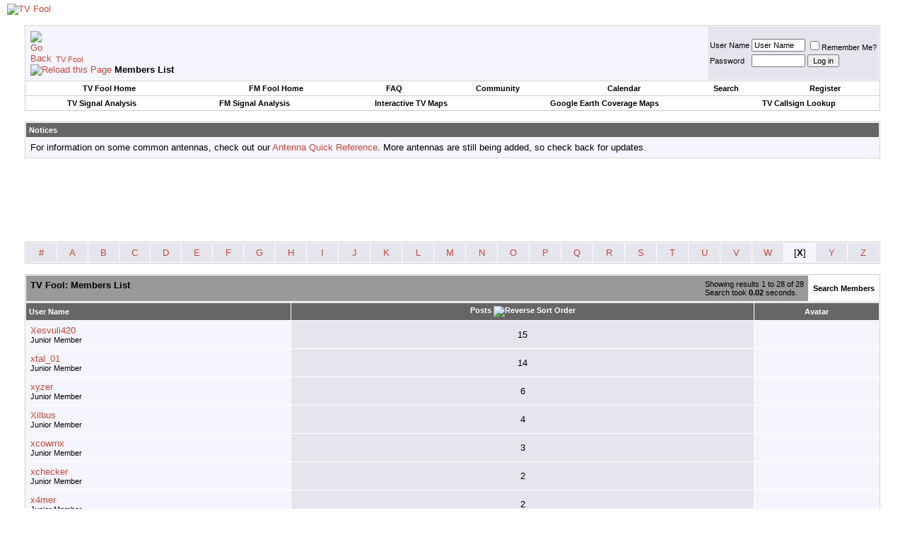

--- FILE ---
content_type: text/html; charset=ISO-8859-1
request_url: https://forum.tvfool.com/memberlist.php?s=bdc1b06314e7ccdf7a9e063527ad9cc5&ltr=X&pp=30&sort=posts&order=desc
body_size: 6814
content:
<!DOCTYPE html PUBLIC "-//W3C//DTD XHTML 1.0 Transitional//EN" "http://www.w3.org/TR/xhtml1/DTD/xhtml1-transitional.dtd">
<html xmlns="http://www.w3.org/1999/xhtml" dir="ltr" lang="en">
<head>
<meta http-equiv="Content-Type" content="text/html; charset=ISO-8859-1" />
<meta name="generator" content="vBulletin 3.8.11" />

<meta name="keywords" content="TV Fool, choose antenna, digital, signal strength, location, station, channel, antenna direction, TV, DTV, HDTV, CRT, DLP, plasma, LCD, OLED, flat panel, rear projection, high definition, standard definition, television, over the air, OTA, antenna, antennaweb, 1080, 1080i, 1080p, 720p, 480i, 480p, blu-ray, BD-ROM, HD-DVD, Sharp, Sony, Samsung, Pioneer, JVC, Panasonic, Philips, LG, Hitachi, Mitsubishi, DirecTV, Dish Network, Comcast, Verizon, FIOS, ATT, U-verse, AntennasDirect, Channel Master, Winegard, Televes, TV, HDTV, NTSC, ATSC, analog, digital, transmitter, broadcast, ABC, NBC, CBS, FOX, PBS, OTA, TV, HDTV, analog, digital, television, coverage maps, signal strength, antenna, antennaweb, maps, TV, stations, DTV, analog shutdown, digital, signal strength, antenna, pointing, coverage maps, callsigns, networks, direction, DTV transition, TV, HDTV, NTSC, ATSC, OTA" />
<meta name="description" content="Locate TV transmitters, choose antennas, look at coverage maps, and optimize your HDTV setup.  Learn about digital TV and how to incorporate it into your home theater system.  Rediscover over the air (OTA) TV.  Looking for something more accurate than antennaweb?, TV Transmitters in Google Earth Format, Transmitter Coverage Maps in Google Earth Format, Maps of TV channels near you.  Find local stations.  Check their signal strength.  Find out how far the transmitters are from your location and which direction to point your antenna. See the changes that will take place after the DTV transition., How to receive free TV at home" />


<!-- CSS Stylesheet -->
<style type="text/css" id="vbulletin_css">
/**
* vBulletin 3.8.11 CSS
* Style: 'TV Fool Basic'; Style ID: 2
*/
body
{
	background: #FFFFFF;
	color: #000000;
	font: 10pt verdana, geneva, lucida, 'lucida grande', arial, helvetica, sans-serif;
	margin: 5px 10px 10px 10px;
	padding: 0px;
}
a:link, body_alink
{
	color: #c64934;
	text-decoration: none;
}
a:visited, body_avisited
{
	color: #c64934;
	text-decoration: none;
}
a:hover, a:active, body_ahover
{
	background: #c64934;
	color: #ffffff;
	text-decoration: none;
}
.page
{
	background: #FFFFFF;
	color: #000000;
}
td, th, p, li
{
	font: 10pt verdana, geneva, lucida, 'lucida grande', arial, helvetica, sans-serif;
}
.tborder
{
	background: #ffffff;
	color: #000000;
	border: 1px solid #cccccc;
}
.tcat
{
	background: #999999 url(images/gradients/gradient_tvfool_tcat.gif) repeat-x top left;
	color: #000000;
	font: bold 10pt verdana, geneva, lucida, 'lucida grande', arial, helvetica, sans-serif;
}
.tcat a:link, .tcat_alink
{
	color: #c64934;
	text-decoration: none;
}
.tcat a:visited, .tcat_avisited
{
	color: #c64934;
	text-decoration: none;
}
.tcat a:hover, .tcat a:active, .tcat_ahover
{
	background: #c64934;
	color: #FFFFFF;
	text-decoration: none;
}
.thead
{
	background: #666666 url(images/gradients/gradient_tvfool_thead.gif) repeat-x top left;
	color: #FFFFFF;
	font: bold 11px tahoma, verdana, geneva, lucida, 'lucida grande', arial, helvetica, sans-serif;
}
.thead a:link, .thead_alink
{
	color: #ffffff;
}
.thead a:visited, .thead_avisited
{
	color: #ffffff;
}
.thead a:hover, .thead a:active, .thead_ahover
{
	background: #ff9380;
	color: #000000;
}
.tfoot
{
	background: #666666;
	color: #ffffff;
}
.tfoot a:link, .tfoot_alink
{
	color: #ffffff;
}
.tfoot a:visited, .tfoot_avisited
{
	color: #ffffff;
}
.tfoot a:hover, .tfoot a:active, .tfoot_ahover
{
	background: #ff9380;
	color: #000000;
}
.alt1, .alt1Active
{
	background: #F5F5FF;
	color: #000000;
}
.alt2, .alt2Active
{
	background: #e5e5ee;
	color: #000000;
}
.inlinemod
{
	background: #FFFFCC;
	color: #000000;
}
.wysiwyg
{
	background: #F5F5FF;
	color: #000000;
	font: 10pt verdana, geneva, lucida, 'lucida grande', arial, helvetica, sans-serif;
	margin: 5px 10px 10px 10px;
	padding: 0px;
}
.wysiwyg a:link, .wysiwyg_alink
{
	color: #22229C;
}
.wysiwyg a:visited, .wysiwyg_avisited
{
	color: #22229C;
}
.wysiwyg a:hover, .wysiwyg a:active, .wysiwyg_ahover
{
	color: #FF4400;
}
textarea, .bginput
{
	font: 10pt verdana, geneva, lucida, 'lucida grande', arial, helvetica, sans-serif;
}
.bginput option, .bginput optgroup
{
	font-size: 10pt;
	font-family: verdana, geneva, lucida, 'lucida grande', arial, helvetica, sans-serif;
}
.button
{
	font: 11px verdana, geneva, lucida, 'lucida grande', arial, helvetica, sans-serif;
}
select
{
	font: 11px verdana, geneva, lucida, 'lucida grande', arial, helvetica, sans-serif;
}
option, optgroup
{
	font-size: 11px;
	font-family: verdana, geneva, lucida, 'lucida grande', arial, helvetica, sans-serif;
}
.smallfont
{
	font: 11px verdana, geneva, lucida, 'lucida grande', arial, helvetica, sans-serif;
}
.time
{
	color: #666686;
}
.navbar
{
	font: 11px verdana, geneva, lucida, 'lucida grande', arial, helvetica, sans-serif;
}
.highlight
{
	color: #00FF00;
	font-weight: bold;
}
.fjsel
{
	background: #3E5C92;
	color: #E0E0F6;
}
.fjdpth0
{
	background: #F7F7F7;
	color: #000000;
}
.panel
{
	background: #E4E7F5 url(images/gradients/gradient_panel.gif) repeat-x top left;
	color: #000000;
	padding: 10px;
	border: 2px outset;
}
.panelsurround
{
	background: #e5dcda url(images/gradients/gradient_tvfool_panelsurround.gif) repeat-x top left;
	color: #000000;
}
legend
{
	color: #22229C;
	font: 11px tahoma, verdana, geneva, lucida, 'lucida grande', arial, helvetica, sans-serif;
}
.vbmenu_control
{
	background: #ffffff;
	color: #000000;
	font: bold 11px tahoma, verdana, geneva, lucida, 'lucida grande', arial, helvetica, sans-serif;
	padding: 3px 6px 3px 6px;
	white-space: nowrap;
}
.vbmenu_control a:link, .vbmenu_control_alink
{
	color: #000000;
	text-decoration: none;
}
.vbmenu_control a:visited, .vbmenu_control_avisited
{
	color: #000000;
	text-decoration: none;
}
.vbmenu_control a:hover, .vbmenu_control a:active, .vbmenu_control_ahover
{
	background: #c64934;
	color: #FFFFFF;
}
.vbmenu_popup
{
	background: #FFFFFF;
	color: #000000;
	border: 1px solid #0B198C;
}
.vbmenu_option
{
	background: #BBC7CE;
	color: #000000;
	font: 11px verdana, geneva, lucida, 'lucida grande', arial, helvetica, sans-serif;
	white-space: nowrap;
	cursor: pointer;
}
.vbmenu_option a:link, .vbmenu_option_alink
{
	color: #22229C;
	text-decoration: none;
}
.vbmenu_option a:visited, .vbmenu_option_avisited
{
	color: #22229C;
	text-decoration: none;
}
.vbmenu_option a:hover, .vbmenu_option a:active, .vbmenu_option_ahover
{
	color: #FFFFFF;
	text-decoration: none;
}
.vbmenu_hilite
{
	background: #8A949E;
	color: #FFFFFF;
	font: 11px verdana, geneva, lucida, 'lucida grande', arial, helvetica, sans-serif;
	white-space: nowrap;
	cursor: pointer;
}
.vbmenu_hilite a:link, .vbmenu_hilite_alink
{
	color: #FFFFFF;
	text-decoration: none;
}
.vbmenu_hilite a:visited, .vbmenu_hilite_avisited
{
	color: #FFFFFF;
	text-decoration: none;
}
.vbmenu_hilite a:hover, .vbmenu_hilite a:active, .vbmenu_hilite_ahover
{
	color: #FFFFFF;
	text-decoration: none;
}
/* ***** styling for 'big' usernames on postbit etc. ***** */
.bigusername { font-size: 14pt; }

/* ***** small padding on 'thead' elements ***** */
td.thead, th.thead, div.thead { padding: 4px; }

/* ***** basic styles for multi-page nav elements */
.pagenav a { text-decoration: none; }
.pagenav td { padding: 2px 4px 2px 4px; }

/* ***** de-emphasized text */
.shade, a.shade:link, a.shade:visited { color: #777777; text-decoration: none; }
a.shade:active, a.shade:hover { color: #FF4400; text-decoration: underline; }
.tcat .shade, .thead .shade, .tfoot .shade { color: #DDDDDD; }

/* ***** define margin and font-size for elements inside panels ***** */
.fieldset { margin-bottom: 6px; }
.fieldset, .fieldset td, .fieldset p, .fieldset li { font-size: 11px; }
</style>
<link rel="stylesheet" type="text/css" href="clientscript/vbulletin_important.css?v=3811" />


<!-- / CSS Stylesheet -->

<script type="text/javascript" src="clientscript/yui/yahoo-dom-event/yahoo-dom-event.js?v=3811"></script>
<script type="text/javascript" src="clientscript/yui/connection/connection-min.js?v=3811"></script>
<script type="text/javascript">
<!--
var SESSIONURL = "s=e2926f1f5cd7fbeadb72e825d617a549&";
var SECURITYTOKEN = "guest";
var IMGDIR_MISC = "images/misc";
var vb_disable_ajax = parseInt("0", 10);
// -->
</script>
<script type="text/javascript" src="clientscript/vbulletin_global.js?v=3811"></script>
<script type="text/javascript" src="clientscript/vbulletin_menu.js?v=3811"></script>


	<title>TV Fool - Members List</title>
</head>
<body>
<!-- logo -->
<a name="top"></a>
<table border="0" width="100%" cellpadding="0" cellspacing="0" align="center">
<tr>
	<td align="left" style="background: url(images/gradients/gradient_banner.jpg) repeat-y"><a href="index.php?s=e2926f1f5cd7fbeadb72e825d617a549"><img src="images/misc/tvfool_banner.jpg" border="0" alt="TV Fool" /></a></td>
	<td align="right" id="header_right_cell">
		&nbsp;
	</td>
</tr>
</table>
<!-- /logo -->

<!-- content table -->
<!-- open content container -->

<div align="center">
	<div class="page" style="width:100%; text-align:left">
		<div style="padding:0px 25px 0px 25px" align="left">





<br />

<!-- breadcrumb, login, pm info -->
<table class="tborder" cellpadding="6" cellspacing="1" border="0" width="100%" align="center">
<tr>
	<td class="alt1" width="100%">
		
			<table cellpadding="0" cellspacing="0" border="0">
			<tr valign="bottom">
				<td><a href="#" onclick="history.back(1); return false;"><img src="images/misc/navbits_start.gif" alt="Go Back" border="0" /></a></td>
				<td>&nbsp;</td>
				<td width="100%"><span class="navbar"><a href="index.php?s=e2926f1f5cd7fbeadb72e825d617a549" accesskey="1">TV Fool</a></span> </td>
			</tr>
			<tr>
				<td class="navbar" style="font-size:10pt; padding-top:1px" colspan="3"><a href="/memberlist.php?s=bdc1b06314e7ccdf7a9e063527ad9cc5&amp;ltr=X&amp;pp=30&amp;sort=posts&amp;order=desc"><img class="inlineimg" src="images/misc/navbits_finallink_ltr.gif" alt="Reload this Page" border="0" /></a> <strong>
	Members List

</strong></td>
			</tr>
			</table>
		
	</td>

	<td class="alt2" nowrap="nowrap" style="padding:0px">
		<!-- login form -->
		<form action="login.php?do=login" method="post" onsubmit="md5hash(vb_login_password, vb_login_md5password, vb_login_md5password_utf, 0)">
		<script type="text/javascript" src="clientscript/vbulletin_md5.js?v=3811"></script>
		<table cellpadding="0" cellspacing="3" border="0">
		<tr>
			<td class="smallfont" style="white-space: nowrap;"><label for="navbar_username">User Name</label></td>
			<td><input type="text" class="bginput" style="font-size: 11px" name="vb_login_username" id="navbar_username" size="10" accesskey="u" tabindex="101" value="User Name" onfocus="if (this.value == 'User Name') this.value = '';" /></td>
			<td class="smallfont" nowrap="nowrap"><label for="cb_cookieuser_navbar"><input type="checkbox" name="cookieuser" value="1" tabindex="103" id="cb_cookieuser_navbar" accesskey="c" />Remember Me?</label></td>
		</tr>
		<tr>
			<td class="smallfont"><label for="navbar_password">Password</label></td>
			<td><input type="password" class="bginput" style="font-size: 11px" name="vb_login_password" id="navbar_password" size="10" tabindex="102" /></td>
			<td><input type="submit" class="button" value="Log in" tabindex="104" title="Enter your username and password in the boxes provided to login, or click the 'register' button to create a profile for yourself." accesskey="s" /></td>
		</tr>
		</table>
		<input type="hidden" name="s" value="e2926f1f5cd7fbeadb72e825d617a549" />
		<input type="hidden" name="securitytoken" value="guest" />
		<input type="hidden" name="do" value="login" />
		<input type="hidden" name="vb_login_md5password" />
		<input type="hidden" name="vb_login_md5password_utf" />
		</form>
		<!-- / login form -->
	</td>

</tr>
</table>
<!-- / breadcrumb, login, pm info -->

<!-- nav buttons bar -->
<div class="tborder" style="padding:1px; border-top-width:0px">
	<table cellpadding="0" cellspacing="0" border="0" width="100%" align="center">
	<tr align="center">
		<td class="vbmenu_control"><a href="http://www.tvfool.com/">TV Fool Home</a></td>
		<td class="vbmenu_control"><a href="http://www.fmfool.com/">FM Fool Home</a></td>
		
		<td class="vbmenu_control"><a rel="help" href="faq.php?s=e2926f1f5cd7fbeadb72e825d617a549" accesskey="5">FAQ</a></td>
		
			<td class="vbmenu_control"><a id="community" href="/memberlist.php?ltr=X&amp;pp=30&amp;sort=posts&amp;order=desc&amp;nojs=1#community" rel="nofollow" accesskey="6">Community</a> <script type="text/javascript"> vbmenu_register("community"); </script></td>
		
		<td class="vbmenu_control"><a href="calendar.php?s=e2926f1f5cd7fbeadb72e825d617a549">Calendar</a></td>
		
			
				<td class="vbmenu_control"><a id="navbar_search" href="search.php?s=e2926f1f5cd7fbeadb72e825d617a549" accesskey="4" rel="nofollow">Search</a> </td>
			
			
		
		
		
			<td class="vbmenu_control"><a href="register.php?s=e2926f1f5cd7fbeadb72e825d617a549" rel="nofollow">Register</a></td>
		
		
		
		</tr>
	</table>
</div>
<!-- / nav buttons bar -->

<!-- second nav buttons bar -->
<div class="tborder" style="padding:1px; border-top-width:0px">
	<table cellpadding="0" cellspacing="0" border="0" width="100%" align="center">
	<tr align="center">
		<td class="vbmenu_control"><a href="http://www.tvfool.com/index.php?option=com_wrapper&Itemid=29">TV Signal Analysis</a></td>
		<td class="vbmenu_control"><a href="http://www.fmfool.com/?option=com_wrapper&Itemid=29">FM Signal Analysis</a></td>
		<td class="vbmenu_control"><a href="http://www.tvfool.com/?option=com_wrapper&Itemid=90">Interactive TV Maps</a></td>
		<td class="vbmenu_control"><a href="http://www.tvfool.com/index.php?option=com_content&task=view&id=15">Google Earth Coverage Maps</a></td>
		<td class="vbmenu_control"><a href="http://www.tvfool.com/?option=com_wrapper&Itemid=80">TV Callsign Lookup</a></td>
	</tr>
	</table>
</div>
<!-- / second nav buttons bar -->

<br />


<form action="profile.php?do=dismissnotice" method="post" id="notices">
<input type="hidden" name="do" value="dismissnotice" />
<input type="hidden" name="securitytoken" value="guest" />
<input type="hidden" id="dismiss_notice_hidden" name="dismiss_noticeid" value="" />
<input type="hidden" name="url" value="/memberlist.php?ltr=X&amp;pp=30&amp;sort=posts&amp;order=desc" />
	<table class="tborder" cellpadding="6" cellspacing="1" border="0" width="100%" align="center">
	<tr>
		<td class="thead">Notices</td>
	</tr>
	<tr>
		<td class="alt1">
			<div class="navbar_notice" id="navbar_notice_4">
	For information on some common antennas, check out our <a href="http://forum.tvfool.com/showthread.php?t=11">Antenna Quick Reference</a>.  More antennas are still being added, so check back for updates.
</div>
		</td>
	</tr>
	</table>
	<br />
</form>





<!-- NAVBAR POPUP MENUS -->

	
	<!-- community link menu -->
	<div class="vbmenu_popup" id="community_menu" style="display:none;margin-top:3px" align="left">
		<table cellpadding="4" cellspacing="1" border="0">
		<tr><td class="thead">Community Links</td></tr>
		
		
		
		
		
			<tr><td class="vbmenu_option"><a href="memberlist.php?s=e2926f1f5cd7fbeadb72e825d617a549">Members List</a></td></tr>
		
		
		</table>
	</div>
	<!-- / community link menu -->
	
	
	
	<!-- header quick search form -->
	<div class="vbmenu_popup" id="navbar_search_menu" style="display:none;margin-top:3px" align="left">
		<table cellpadding="4" cellspacing="1" border="0">
		<tr>
			<td class="thead">Search Forums</td>
		</tr>
		<tr>
			<td class="vbmenu_option" title="nohilite">
				<form action="search.php?do=process" method="post">

					<input type="hidden" name="do" value="process" />
					<input type="hidden" name="quicksearch" value="1" />
					<input type="hidden" name="childforums" value="1" />
					<input type="hidden" name="exactname" value="1" />
					<input type="hidden" name="s" value="e2926f1f5cd7fbeadb72e825d617a549" />
					<input type="hidden" name="securitytoken" value="guest" />
					<div><input type="text" class="bginput" name="query" size="25" tabindex="1001" /><input type="submit" class="button" value="Go" tabindex="1004" /></div>
					<div style="margin-top:6px">
						<label for="rb_nb_sp0"><input type="radio" name="showposts" value="0" id="rb_nb_sp0" tabindex="1002" checked="checked" />Show Threads</label>
						&nbsp;
						<label for="rb_nb_sp1"><input type="radio" name="showposts" value="1" id="rb_nb_sp1" tabindex="1003" />Show Posts</label>
					</div>
				</form>
			</td>
		</tr>
		
		<tr>
			<td class="vbmenu_option"><a href="tags.php?s=e2926f1f5cd7fbeadb72e825d617a549" rel="nofollow">Tag Search</a></td>
		</tr>
		
		<tr>
			<td class="vbmenu_option"><a href="search.php?s=e2926f1f5cd7fbeadb72e825d617a549" accesskey="4" rel="nofollow">Advanced Search</a></td>
		</tr>
		
		</table>
	</div>
	<!-- / header quick search form -->
	
	
	
<!-- / NAVBAR POPUP MENUS -->

<!-- PAGENAV POPUP -->
	<div class="vbmenu_popup" id="pagenav_menu" style="display:none">
		<table cellpadding="4" cellspacing="1" border="0">
		<tr>
			<td class="thead" nowrap="nowrap">Go to Page...</td>
		</tr>
		<tr>
			<td class="vbmenu_option" title="nohilite">
			<form action="index.php" method="get" onsubmit="return this.gotopage()" id="pagenav_form">
				<input type="text" class="bginput" id="pagenav_itxt" style="font-size:11px" size="4" />
				<input type="button" class="button" id="pagenav_ibtn" value="Go" />
			</form>
			</td>
		</tr>
		</table>
	</div>
<!-- / PAGENAV POPUP -->





<div style="width:728px; margin:0 auto; padding-bottom:1em">
<script type="text/javascript"><!--
google_ad_client = "pub-0744387898305573";
google_ad_slot = "0663561516";
google_ad_width = 728;
google_ad_height = 90;
//-->
</script>
<script type="text/javascript"
  src="https://pagead2.googlesyndication.com/pagead/show_ads.js">
</script>
</div>


<table class="tborder" cellpadding="6" cellspacing="1" border="0" width="100%" align="center">
<tr align="center">
	
<td class="alt2" width="3%"><a href="memberlist.php?s=e2926f1f5cd7fbeadb72e825d617a549&amp;ltr=%23&amp;pp=30&amp;sort=posts&amp;order=desc">#</a></td>

<td class="alt2" width="3%"><a href="memberlist.php?s=e2926f1f5cd7fbeadb72e825d617a549&amp;ltr=A&amp;pp=30&amp;sort=posts&amp;order=desc">A</a></td>

<td class="alt2" width="3%"><a href="memberlist.php?s=e2926f1f5cd7fbeadb72e825d617a549&amp;ltr=B&amp;pp=30&amp;sort=posts&amp;order=desc">B</a></td>

<td class="alt2" width="3%"><a href="memberlist.php?s=e2926f1f5cd7fbeadb72e825d617a549&amp;ltr=C&amp;pp=30&amp;sort=posts&amp;order=desc">C</a></td>

<td class="alt2" width="3%"><a href="memberlist.php?s=e2926f1f5cd7fbeadb72e825d617a549&amp;ltr=D&amp;pp=30&amp;sort=posts&amp;order=desc">D</a></td>

<td class="alt2" width="3%"><a href="memberlist.php?s=e2926f1f5cd7fbeadb72e825d617a549&amp;ltr=E&amp;pp=30&amp;sort=posts&amp;order=desc">E</a></td>

<td class="alt2" width="3%"><a href="memberlist.php?s=e2926f1f5cd7fbeadb72e825d617a549&amp;ltr=F&amp;pp=30&amp;sort=posts&amp;order=desc">F</a></td>

<td class="alt2" width="3%"><a href="memberlist.php?s=e2926f1f5cd7fbeadb72e825d617a549&amp;ltr=G&amp;pp=30&amp;sort=posts&amp;order=desc">G</a></td>

<td class="alt2" width="3%"><a href="memberlist.php?s=e2926f1f5cd7fbeadb72e825d617a549&amp;ltr=H&amp;pp=30&amp;sort=posts&amp;order=desc">H</a></td>

<td class="alt2" width="3%"><a href="memberlist.php?s=e2926f1f5cd7fbeadb72e825d617a549&amp;ltr=I&amp;pp=30&amp;sort=posts&amp;order=desc">I</a></td>

<td class="alt2" width="3%"><a href="memberlist.php?s=e2926f1f5cd7fbeadb72e825d617a549&amp;ltr=J&amp;pp=30&amp;sort=posts&amp;order=desc">J</a></td>

<td class="alt2" width="3%"><a href="memberlist.php?s=e2926f1f5cd7fbeadb72e825d617a549&amp;ltr=K&amp;pp=30&amp;sort=posts&amp;order=desc">K</a></td>

<td class="alt2" width="3%"><a href="memberlist.php?s=e2926f1f5cd7fbeadb72e825d617a549&amp;ltr=L&amp;pp=30&amp;sort=posts&amp;order=desc">L</a></td>

<td class="alt2" width="3%"><a href="memberlist.php?s=e2926f1f5cd7fbeadb72e825d617a549&amp;ltr=M&amp;pp=30&amp;sort=posts&amp;order=desc">M</a></td>

<td class="alt2" width="3%"><a href="memberlist.php?s=e2926f1f5cd7fbeadb72e825d617a549&amp;ltr=N&amp;pp=30&amp;sort=posts&amp;order=desc">N</a></td>

<td class="alt2" width="3%"><a href="memberlist.php?s=e2926f1f5cd7fbeadb72e825d617a549&amp;ltr=O&amp;pp=30&amp;sort=posts&amp;order=desc">O</a></td>

<td class="alt2" width="3%"><a href="memberlist.php?s=e2926f1f5cd7fbeadb72e825d617a549&amp;ltr=P&amp;pp=30&amp;sort=posts&amp;order=desc">P</a></td>

<td class="alt2" width="3%"><a href="memberlist.php?s=e2926f1f5cd7fbeadb72e825d617a549&amp;ltr=Q&amp;pp=30&amp;sort=posts&amp;order=desc">Q</a></td>

<td class="alt2" width="3%"><a href="memberlist.php?s=e2926f1f5cd7fbeadb72e825d617a549&amp;ltr=R&amp;pp=30&amp;sort=posts&amp;order=desc">R</a></td>

<td class="alt2" width="3%"><a href="memberlist.php?s=e2926f1f5cd7fbeadb72e825d617a549&amp;ltr=S&amp;pp=30&amp;sort=posts&amp;order=desc">S</a></td>

<td class="alt2" width="3%"><a href="memberlist.php?s=e2926f1f5cd7fbeadb72e825d617a549&amp;ltr=T&amp;pp=30&amp;sort=posts&amp;order=desc">T</a></td>

<td class="alt2" width="3%"><a href="memberlist.php?s=e2926f1f5cd7fbeadb72e825d617a549&amp;ltr=U&amp;pp=30&amp;sort=posts&amp;order=desc">U</a></td>

<td class="alt2" width="3%"><a href="memberlist.php?s=e2926f1f5cd7fbeadb72e825d617a549&amp;ltr=V&amp;pp=30&amp;sort=posts&amp;order=desc">V</a></td>

<td class="alt2" width="3%"><a href="memberlist.php?s=e2926f1f5cd7fbeadb72e825d617a549&amp;ltr=W&amp;pp=30&amp;sort=posts&amp;order=desc">W</a></td>

<td class="alt1" width="3%">[<strong>X</strong>]</td>

<td class="alt2" width="3%"><a href="memberlist.php?s=e2926f1f5cd7fbeadb72e825d617a549&amp;ltr=Y&amp;pp=30&amp;sort=posts&amp;order=desc">Y</a></td>

<td class="alt2" width="3%"><a href="memberlist.php?s=e2926f1f5cd7fbeadb72e825d617a549&amp;ltr=Z&amp;pp=30&amp;sort=posts&amp;order=desc">Z</a></td>

</tr>
</table>


<!-- memberlist quick search form -->
<div class="vbmenu_popup" id="memberlist_search_menu" style="display:none">
<form action="memberlist.php?do=getall" method="post">
	<table cellpadding="4" cellspacing="1" border="0">
	<tr>
		<td class="thead">Search Members</td>
	</tr>
	<tr>
		<td class="vbmenu_option" title="nohilite">
			<input type="hidden" name="s" value="e2926f1f5cd7fbeadb72e825d617a549" />
			<input type="hidden" name="securitytoken" value="guest" />
			<input type="hidden" name="do" value="getall" />
			<input type="text" class="bginput" name="ausername" size="20" value="X" title="User Name" /><input type="submit" class="button" value="Go"  />
		</td>
	</tr>
	
	<tr>
		<td class="vbmenu_option"><a href="memberlist.php?s=e2926f1f5cd7fbeadb72e825d617a549&amp;do=search">Advanced Search</a></td>
	</tr>
	
	</table>
</form>
</div>
<!-- / memberlist quick search form -->


<br />


		</div>
	</div>
</div>

<!-- / close content container -->
<!-- open content container -->

<div align="center">
	<div class="page" style="width:100%; text-align:left">
		<div style="padding:0px 25px 0px 25px" align="left">




<form action="profile.php?do=deleteusergroups&amp;usergroupid=0" method="post">
<input type="hidden" name="do" value="deleteusergroups" />
<input type="hidden" name="s" value="e2926f1f5cd7fbeadb72e825d617a549" />
<input type="hidden" name="securitytoken" value="guest" />
<input type="hidden" name="usergroupid" value="0" />

<table class="tborder" cellpadding="6" cellspacing="1" border="0" width="100%" align="center" style="border-bottom-width:0px">
<tr>
	<td class="tcat" width="100%">
		<span class="smallfont" style="float:right">
			Showing results 1 to 28 of 28
			<br />
			Search took <strong>0.02</strong> seconds.
		</span>
		
		TV Fool: Members List
		
	</td>
	
	<td class="vbmenu_control" id="memberlist_search"><a href="memberlist.php?s=e2926f1f5cd7fbeadb72e825d617a549&amp;do=search">Search Members</a> <script type="text/javascript"> vbmenu_register("memberlist_search"); </script></td>
	

</tr>
</table>

<table class="tborder" cellpadding="6" cellspacing="1" border="0" width="100%" align="center">
<tr align="center">
	<td class="thead" align="left" nowrap="nowrap"><a href="memberlist.php?s=e2926f1f5cd7fbeadb72e825d617a549&amp;ltr=X&amp;order=ASC&amp;sort=username&amp;pp=30">User Name</a> </td>
	
	
	
	
	
	<td class="thead" nowrap="nowrap"><a href="memberlist.php?s=e2926f1f5cd7fbeadb72e825d617a549&amp;ltr=X&amp;order=DESC&amp;sort=posts&amp;pp=30">Posts</a> <a href="memberlist.php?s=e2926f1f5cd7fbeadb72e825d617a549&amp;ltr=X&amp;order=asc&amp;sort=posts&amp;pp=30&amp;page=1" rel="nofollow"><img class="inlineimg" src="images/buttons/sortasc.gif" alt="Reverse Sort Order" border="0" /></a></td>

	
	
	<td class="thead" nowrap="nowrap">Avatar</td>
	
	
	
	
	
</tr>
<tr align="center">
	<td class="alt1Active" align="left" id="u638594">
		<a href="member.php?s=e2926f1f5cd7fbeadb72e825d617a549&amp;u=638594">Xesvuli420</a>
		<div class="smallfont">Junior Member</div>
	</td>
	
	
	
	
	
	<td class="alt2">15</td>
	
	
	<td class="alt1">&nbsp;</td>
	
	
	
	
	
</tr><tr align="center">
	<td class="alt1Active" align="left" id="u633167">
		<a href="member.php?s=e2926f1f5cd7fbeadb72e825d617a549&amp;u=633167">xtal_01</a>
		<div class="smallfont">Junior Member</div>
	</td>
	
	
	
	
	
	<td class="alt2">14</td>
	
	
	<td class="alt1">&nbsp;</td>
	
	
	
	
	
</tr><tr align="center">
	<td class="alt1Active" align="left" id="u640853">
		<a href="member.php?s=e2926f1f5cd7fbeadb72e825d617a549&amp;u=640853">xyzer</a>
		<div class="smallfont">Junior Member</div>
	</td>
	
	
	
	
	
	<td class="alt2">6</td>
	
	
	<td class="alt1">&nbsp;</td>
	
	
	
	
	
</tr><tr align="center">
	<td class="alt1Active" align="left" id="u4813">
		<a href="member.php?s=e2926f1f5cd7fbeadb72e825d617a549&amp;u=4813">Xilbus</a>
		<div class="smallfont">Junior Member</div>
	</td>
	
	
	
	
	
	<td class="alt2">4</td>
	
	
	<td class="alt1">&nbsp;</td>
	
	
	
	
	
</tr><tr align="center">
	<td class="alt1Active" align="left" id="u2384">
		<a href="member.php?s=e2926f1f5cd7fbeadb72e825d617a549&amp;u=2384">xcowrnx</a>
		<div class="smallfont">Junior Member</div>
	</td>
	
	
	
	
	
	<td class="alt2">3</td>
	
	
	<td class="alt1">&nbsp;</td>
	
	
	
	
	
</tr><tr align="center">
	<td class="alt1Active" align="left" id="u1598">
		<a href="member.php?s=e2926f1f5cd7fbeadb72e825d617a549&amp;u=1598">xchecker</a>
		<div class="smallfont">Junior Member</div>
	</td>
	
	
	
	
	
	<td class="alt2">2</td>
	
	
	<td class="alt1">&nbsp;</td>
	
	
	
	
	
</tr><tr align="center">
	<td class="alt1Active" align="left" id="u506000">
		<a href="member.php?s=e2926f1f5cd7fbeadb72e825d617a549&amp;u=506000">x4mer</a>
		<div class="smallfont">Junior Member</div>
	</td>
	
	
	
	
	
	<td class="alt2">2</td>
	
	
	<td class="alt1">&nbsp;</td>
	
	
	
	
	
</tr><tr align="center">
	<td class="alt1Active" align="left" id="u243815">
		<a href="member.php?s=e2926f1f5cd7fbeadb72e825d617a549&amp;u=243815">Xena</a>
		<div class="smallfont">Junior Member</div>
	</td>
	
	
	
	
	
	<td class="alt2">2</td>
	
	
	<td class="alt1">&nbsp;</td>
	
	
	
	
	
</tr><tr align="center">
	<td class="alt1Active" align="left" id="u629936">
		<a href="member.php?s=e2926f1f5cd7fbeadb72e825d617a549&amp;u=629936">Xptical</a>
		<div class="smallfont">Junior Member</div>
	</td>
	
	
	
	
	
	<td class="alt2">2</td>
	
	
	<td class="alt1">&nbsp;</td>
	
	
	
	
	
</tr><tr align="center">
	<td class="alt1Active" align="left" id="u622628">
		<a href="member.php?s=e2926f1f5cd7fbeadb72e825d617a549&amp;u=622628">xwing777</a>
		<div class="smallfont">Junior Member</div>
	</td>
	
	
	
	
	
	<td class="alt2">2</td>
	
	
	<td class="alt1">&nbsp;</td>
	
	
	
	
	
</tr><tr align="center">
	<td class="alt1Active" align="left" id="u641866">
		<a href="member.php?s=e2926f1f5cd7fbeadb72e825d617a549&amp;u=641866">xmitr</a>
		<div class="smallfont">Junior Member</div>
	</td>
	
	
	
	
	
	<td class="alt2">2</td>
	
	
	<td class="alt1">&nbsp;</td>
	
	
	
	
	
</tr><tr align="center">
	<td class="alt1Active" align="left" id="u500383">
		<a href="member.php?s=e2926f1f5cd7fbeadb72e825d617a549&amp;u=500383">xs-ant</a>
		<div class="smallfont">Junior Member</div>
	</td>
	
	
	
	
	
	<td class="alt2">1</td>
	
	
	<td class="alt1">&nbsp;</td>
	
	
	
	
	
</tr><tr align="center">
	<td class="alt1Active" align="left" id="u34419">
		<a href="member.php?s=e2926f1f5cd7fbeadb72e825d617a549&amp;u=34419">xiami</a>
		<div class="smallfont">Junior Member</div>
	</td>
	
	
	
	
	
	<td class="alt2">1</td>
	
	
	<td class="alt1">&nbsp;</td>
	
	
	
	
	
</tr><tr align="center">
	<td class="alt1Active" align="left" id="u482633">
		<a href="member.php?s=e2926f1f5cd7fbeadb72e825d617a549&amp;u=482633">xploremore</a>
		<div class="smallfont">Junior Member</div>
	</td>
	
	
	
	
	
	<td class="alt2">1</td>
	
	
	<td class="alt1">&nbsp;</td>
	
	
	
	
	
</tr><tr align="center">
	<td class="alt1Active" align="left" id="u623323">
		<a href="member.php?s=e2926f1f5cd7fbeadb72e825d617a549&amp;u=623323">xDeLiRiOuSx</a>
		<div class="smallfont">Junior Member</div>
	</td>
	
	
	
	
	
	<td class="alt2">0</td>
	
	
	<td class="alt1">&nbsp;</td>
	
	
	
	
	
</tr><tr align="center">
	<td class="alt1Active" align="left" id="u624781">
		<a href="member.php?s=e2926f1f5cd7fbeadb72e825d617a549&amp;u=624781">xsrossiter</a>
		<div class="smallfont">Junior Member</div>
	</td>
	
	
	
	
	
	<td class="alt2">0</td>
	
	
	<td class="alt1">&nbsp;</td>
	
	
	
	
	
</tr><tr align="center">
	<td class="alt1Active" align="left" id="u630110">
		<a href="member.php?s=e2926f1f5cd7fbeadb72e825d617a549&amp;u=630110">xianxio</a>
		<div class="smallfont">Junior Member</div>
	</td>
	
	
	
	
	
	<td class="alt2">0</td>
	
	
	<td class="alt1">&nbsp;</td>
	
	
	
	
	
</tr><tr align="center">
	<td class="alt1Active" align="left" id="u624634">
		<a href="member.php?s=e2926f1f5cd7fbeadb72e825d617a549&amp;u=624634">Xeriel</a>
		<div class="smallfont">Junior Member</div>
	</td>
	
	
	
	
	
	<td class="alt2">0</td>
	
	
	<td class="alt1">&nbsp;</td>
	
	
	
	
	
</tr><tr align="center">
	<td class="alt1Active" align="left" id="u619359">
		<a href="member.php?s=e2926f1f5cd7fbeadb72e825d617a549&amp;u=619359">xqghgi013</a>
		<div class="smallfont">Junior Member</div>
	</td>
	
	
	
	
	
	<td class="alt2">0</td>
	
	
	<td class="alt1">&nbsp;</td>
	
	
	
	
	
</tr><tr align="center">
	<td class="alt1Active" align="left" id="u631584">
		<a href="member.php?s=e2926f1f5cd7fbeadb72e825d617a549&amp;u=631584">xinnix</a>
		<div class="smallfont">Junior Member</div>
	</td>
	
	
	
	
	
	<td class="alt2">0</td>
	
	
	<td class="alt1">&nbsp;</td>
	
	
	
	
	
</tr><tr align="center">
	<td class="alt1Active" align="left" id="u632034">
		<a href="member.php?s=e2926f1f5cd7fbeadb72e825d617a549&amp;u=632034">Xeno</a>
		<div class="smallfont">Junior Member</div>
	</td>
	
	
	
	
	
	<td class="alt2">0</td>
	
	
	<td class="alt1">&nbsp;</td>
	
	
	
	
	
</tr><tr align="center">
	<td class="alt1Active" align="left" id="u633484">
		<a href="member.php?s=e2926f1f5cd7fbeadb72e825d617a549&amp;u=633484">XTech69</a>
		<div class="smallfont">Junior Member</div>
	</td>
	
	
	
	
	
	<td class="alt2">0</td>
	
	
	<td class="alt1">&nbsp;</td>
	
	
	
	
	
</tr><tr align="center">
	<td class="alt1Active" align="left" id="u636712">
		<a href="member.php?s=e2926f1f5cd7fbeadb72e825d617a549&amp;u=636712">XPY</a>
		<div class="smallfont">Junior Member</div>
	</td>
	
	
	
	
	
	<td class="alt2">0</td>
	
	
	<td class="alt1">&nbsp;</td>
	
	
	
	
	
</tr><tr align="center">
	<td class="alt1Active" align="left" id="u637180">
		<a href="member.php?s=e2926f1f5cd7fbeadb72e825d617a549&amp;u=637180">xjgper</a>
		<div class="smallfont">Junior Member</div>
	</td>
	
	
	
	
	
	<td class="alt2">0</td>
	
	
	<td class="alt1">&nbsp;</td>
	
	
	
	
	
</tr><tr align="center">
	<td class="alt1Active" align="left" id="u637732">
		<a href="member.php?s=e2926f1f5cd7fbeadb72e825d617a549&amp;u=637732">XxxSpeedy1</a>
		<div class="smallfont">Junior Member</div>
	</td>
	
	
	
	
	
	<td class="alt2">0</td>
	
	
	<td class="alt1">&nbsp;</td>
	
	
	
	
	
</tr><tr align="center">
	<td class="alt1Active" align="left" id="u638579">
		<a href="member.php?s=e2926f1f5cd7fbeadb72e825d617a549&amp;u=638579">xmcnuggetx</a>
		<div class="smallfont">Junior Member</div>
	</td>
	
	
	
	
	
	<td class="alt2">0</td>
	
	
	<td class="alt1">&nbsp;</td>
	
	
	
	
	
</tr><tr align="center">
	<td class="alt1Active" align="left" id="u639778">
		<a href="member.php?s=e2926f1f5cd7fbeadb72e825d617a549&amp;u=639778">Xantom</a>
		<div class="smallfont">Junior Member</div>
	</td>
	
	
	
	
	
	<td class="alt2">0</td>
	
	
	<td class="alt1">&nbsp;</td>
	
	
	
	
	
</tr><tr align="center">
	<td class="alt1Active" align="left" id="u642729">
		<a href="member.php?s=e2926f1f5cd7fbeadb72e825d617a549&amp;u=642729">xcalibor67</a>
		<div class="smallfont">Junior Member</div>
	</td>
	
	
	
	
	
	<td class="alt2">0</td>
	
	
	<td class="alt1">&nbsp;</td>
	
	
	
	
	
</tr>
<tr>
	<td class="tfoot" colspan="3" align="right">
		<span class="smallfont">
		
			Showing results 1 to 28 of 28
		
		</span>
	</td>
</tr>
</table>

</form>




		</div>
	</div>
</div>

<!-- / close content container -->
<!-- open content container -->

<div align="center">
	<div class="page" style="width:100%; text-align:left">
		<div style="padding:0px 25px 0px 25px" align="left">


<br />

<table cellpadding="0" cellspacing="0" border="0" width="100%">
<tr>
	<td width="100%">&nbsp;</td>
	<td></td>
</tr>
</table>


<div style="width:728px; margin:0 auto; padding-top:1em">
<script type="text/javascript"><!--
google_ad_client = "pub-0744387898305573";
google_ad_slot = "0663561516";
google_ad_width = 728;
google_ad_height = 90;
//-->
</script>
<script type="text/javascript"
  src="https://pagead2.googlesyndication.com/pagead/show_ads.js">
</script>
</div>


<br />
<div class="smallfont" align="center">All times are GMT. The time now is <span class="time">11:11 PM</span>.</div>
<br />


		</div>
	</div>
</div>

<!-- / close content container -->
<!-- /content area table -->

<form action="index.php" method="get" style="clear:left">

<table cellpadding="6" cellspacing="0" border="0" width="100%" class="page" align="center">
<tr>
	
	
	<td class="tfoot" align="right" width="100%">
		<div class="smallfont">
			<strong>
				<a href="sendmessage.php?s=e2926f1f5cd7fbeadb72e825d617a549" rel="nofollow" accesskey="9">Contact Us</a> -
				<a href="http://www.tvfool.com">TV Fool</a> -
				
				
				<a href="archive/index.php">Archive</a> -
				
				
				
				<a href="#top" onclick="self.scrollTo(0, 0); return false;">Top</a>
			</strong>
		</div>
	</td>
</tr>
</table>

<br />

<div align="center">
	<div class="smallfont" align="center">
	<!-- Do not remove this copyright notice -->
	Powered by vBulletin&reg; Version 3.8.11<br />Copyright &copy;2000 - 2026, vBulletin Solutions Inc.
	<!-- Do not remove this copyright notice -->
	</div>

	<div class="smallfont" align="center">
	<!-- Do not remove cronimage or your scheduled tasks will cease to function -->
	
	<!-- Do not remove cronimage or your scheduled tasks will cease to function -->

	Copyright &copy;<script type="text/javascript">var d=new Date();document.write(d.getFullYear());</script> TV Fool, LLC
	</div>
</div>

</form>




<script type="text/javascript">
<!--
	// Main vBulletin Javascript Initialization
	vBulletin_init();
//-->
</script>

<script type="text/javascript" src="https://apis.google.com/js/plusone.js"></script>

</body>
</html>

--- FILE ---
content_type: text/html; charset=utf-8
request_url: https://www.google.com/recaptcha/api2/aframe
body_size: 269
content:
<!DOCTYPE HTML><html><head><meta http-equiv="content-type" content="text/html; charset=UTF-8"></head><body><script nonce="pvZhW-zBJjlMAAP8GIXjSg">/** Anti-fraud and anti-abuse applications only. See google.com/recaptcha */ try{var clients={'sodar':'https://pagead2.googlesyndication.com/pagead/sodar?'};window.addEventListener("message",function(a){try{if(a.source===window.parent){var b=JSON.parse(a.data);var c=clients[b['id']];if(c){var d=document.createElement('img');d.src=c+b['params']+'&rc='+(localStorage.getItem("rc::a")?sessionStorage.getItem("rc::b"):"");window.document.body.appendChild(d);sessionStorage.setItem("rc::e",parseInt(sessionStorage.getItem("rc::e")||0)+1);localStorage.setItem("rc::h",'1769901116262');}}}catch(b){}});window.parent.postMessage("_grecaptcha_ready", "*");}catch(b){}</script></body></html>